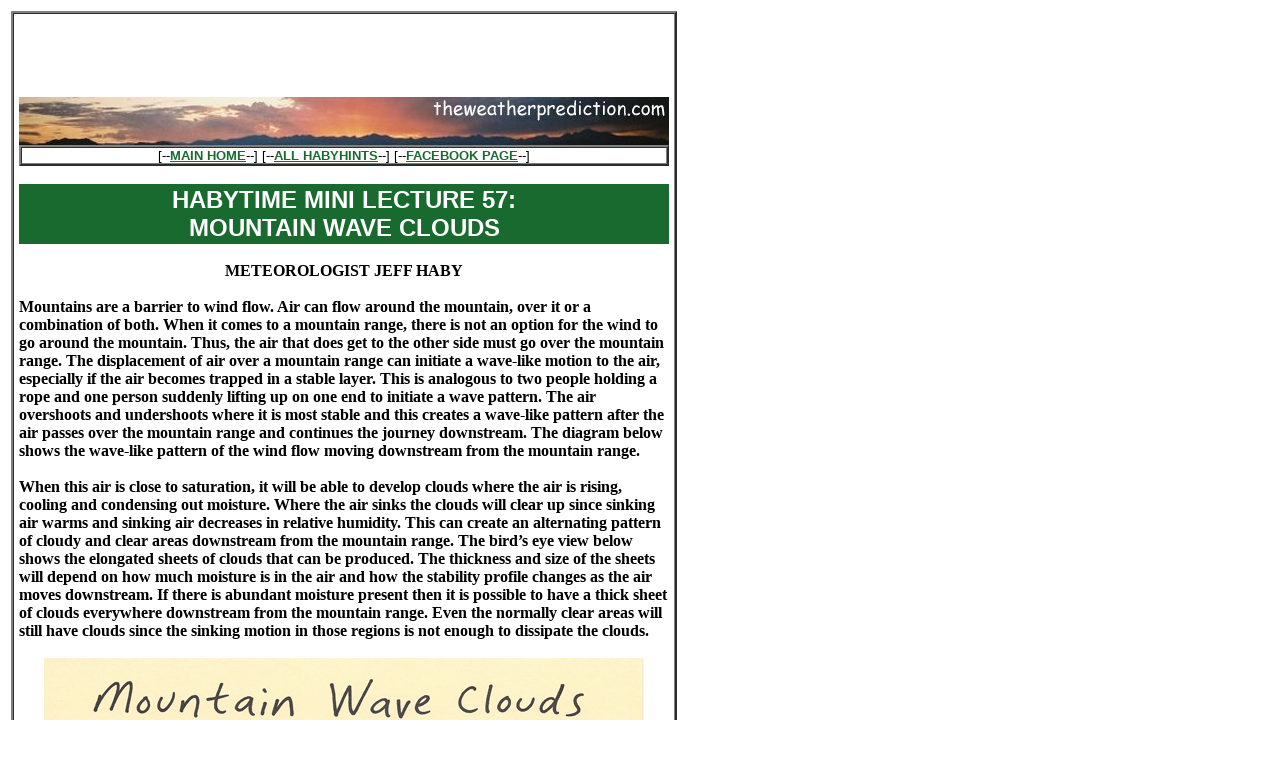

--- FILE ---
content_type: text/html
request_url: http://www.theweatherprediction.com/habyhints2/645/
body_size: 4729
content:
<html>
<head>
<title>HABYTIME MINI LECTURE 57: MOUNTAIN WAVE CLOUDS</title>
<body   bgcolor="#FFFFFF"
        text="#000000"
        link="#186A2F"
        vlink="#186A2F">

<table>
<tr>
<td>

<!--- begin encompass table--->                        
<table width=650 cellpadding=5 cellspacing=0 border=2 bgcolor="#FFFFFF"> 
<tr>                                                   
<td> 
<b>

<center>
<script type="text/javascript"><!--
google_ad_client = "pub-2296614687681548";
google_ad_width = 468;
google_ad_height = 60;
google_ad_format = "468x60_as";
google_ad_type = "text_image";
google_ad_channel = "";
google_color_border = "336699";
google_color_bg = "FFFFFF";
google_color_link = "0000FF";
google_color_text = "000000";
google_color_url = "008000";
google_ui_features = "rc:6";
//-->
</script>
<script type="text/javascript"
  src="http://pagead2.googlesyndication.com/pagead/show_ads.js">
</script>
</center>

<br> 

<img src="http://www.theweatherprediction.com/clouds.jpg" alt="theweatherprediction.com">

<table border=2 cellpadding=0 cellspacing=0 width=650 bgcolor="#FFFFFF">
<tr>
<td align="center" width="650"><font face="arial" size="2">
 [--<B><a href="http://www.theweatherprediction.com/">MAIN HOME</A></B>--]
 [--<B><a href="http://www.theweatherprediction.com/habyhints/">ALL HABYHINTS</A></B>--]
 [--<B><a href="https://www.facebook.com/pages/theweatherpredictioncom/265852916887147" target="_blank">FACEBOOK PAGE</A></B>--]
</font>
</td>
</tr>
</table><br>

<table width=650 cellpadding=2 cellspacing=0 border=0 bgcolor="#186A2F">
<tr colspan="650"><td align="center"><b><font size="5" face="arial" color="#ffffff">HABYTIME MINI LECTURE 57:<br> MOUNTAIN WAVE CLOUDS</font></b>
</td></tr></table></b><br>

<center><b>METEOROLOGIST JEFF HABY</b></center><br>

<b>
Mountains are a barrier to wind flow. Air can flow around the mountain, over it or a combination of both. When it comes to a mountain range,
 there is not an option for the wind to go around the mountain. Thus, the air that does get to the other side must go over the mountain range.
 The displacement of air over a mountain range can initiate a wave-like motion to the air, especially if the air becomes trapped in a stable
 layer. This is analogous to two people holding a rope and one person suddenly lifting up on one end to initiate a wave pattern. The air
 overshoots and undershoots where it is most stable and this creates a wave-like pattern after the air passes over the mountain range
 and continues the journey downstream. The diagram below shows the wave-like pattern of the wind flow moving downstream from
 the mountain range.<br><br>

When this air is close to saturation, it will be able to develop clouds where the air is rising, cooling and condensing out moisture. Where
 the air sinks the clouds will clear up since sinking air warms and sinking air decreases in relative humidity. This can create an alternating
 pattern of cloudy and clear areas downstream from the mountain range. The bird�s eye view below shows the elongated sheets of clouds that
 can be produced. The thickness and size of the sheets will depend on how much moisture is in the air and how the stability profile
 changes as the air moves downstream. If there is abundant moisture present then it is possible to have a thick sheet of clouds
 everywhere downstream from the mountain range. Even the normally clear areas will still have clouds since the sinking motion in
 those regions is not enough to dissipate the clouds.


<br><br>


<center><img src="mtnwavea.jpg"></center><br>





</b>

<br><br><br>

<center>
<script type="text/javascript"><!--
google_ad_client = "pub-2296614687681548";
google_ad_width = 468;
google_ad_height = 60;
google_ad_format = "468x60_as";
google_ad_type = "text_image";
google_ad_channel = "";
google_color_border = "336699";
google_color_bg = "FFFFFF";
google_color_link = "0000FF";
google_color_text = "000000";
google_color_url = "008000";
google_ui_features = "rc:6";
//-->
</script>
<script type="text/javascript"
  src="http://pagead2.googlesyndication.com/pagead/show_ads.js">
</script>
</center>

<br> 

<br><br><br>

</td></tr></table>

</td>
<td valign="top">

<br><br><br>

<script async src="//pagead2.googlesyndication.com/pagead/js/adsbygoogle.js"></script>
<!-- twp2 -->
<ins class="adsbygoogle"
     style="display:inline-block;width:160px;height:600px"
     data-ad-client="ca-pub-2296614687681548"
     data-ad-slot="5649730011"></ins>
<script>
(adsbygoogle = window.adsbygoogle || []).push({});
</script>


</td>
</tr>
</table>

</body>
</head>
</html>


--- FILE ---
content_type: text/html; charset=utf-8
request_url: https://www.google.com/recaptcha/api2/aframe
body_size: 268
content:
<!DOCTYPE HTML><html><head><meta http-equiv="content-type" content="text/html; charset=UTF-8"></head><body><script nonce="fuaV7DZmxB_LzqWaK10XSA">/** Anti-fraud and anti-abuse applications only. See google.com/recaptcha */ try{var clients={'sodar':'https://pagead2.googlesyndication.com/pagead/sodar?'};window.addEventListener("message",function(a){try{if(a.source===window.parent){var b=JSON.parse(a.data);var c=clients[b['id']];if(c){var d=document.createElement('img');d.src=c+b['params']+'&rc='+(localStorage.getItem("rc::a")?sessionStorage.getItem("rc::b"):"");window.document.body.appendChild(d);sessionStorage.setItem("rc::e",parseInt(sessionStorage.getItem("rc::e")||0)+1);localStorage.setItem("rc::h",'1763768353238');}}}catch(b){}});window.parent.postMessage("_grecaptcha_ready", "*");}catch(b){}</script></body></html>